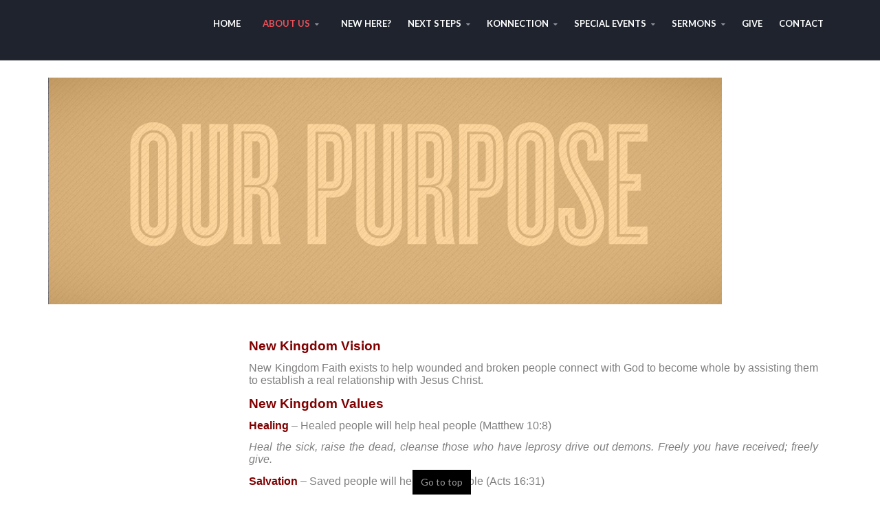

--- FILE ---
content_type: text/html; charset=utf-8
request_url: http://newkingdomfaith.org/about-us/nkf-vision
body_size: 5492
content:
<!DOCTYPE html>
<!-- jsn_dona_pro 1.1.2 -->
<html lang="" dir="ltr">
<head>
	<base href="http://newkingdomfaith.org/about-us/nkf-vision" />
	<meta http-equiv="content-type" content="text/html; charset=utf-8" />
	<meta name="keywords" content="New Kingdom Faith" />
	<meta name="rights" content="New Kingdom Faith Christian Center" />
	<meta name="description" content="New Kingdom Faith Christian Center &quot;Where New Beginnings Happen!&quot;" />
	<meta name="generator" content="Joomla! - Open Source Content Management" />
	<title>NKF Vision</title>
	<link href="/templates/jsn_dona_pro/favicon.ico" rel="shortcut icon" type="image/vnd.microsoft.icon" />
	<link href="/components/com_imageshow/assets/css/style.css" rel="stylesheet" type="text/css" />
	<link href="/plugins/system/jce/css/content.css?aa754b1f19c7df490be4b958cf085e7c" rel="stylesheet" type="text/css" />
	<link href="/media/jui/css/bootstrap.min.css?9f5c96adacf85f20ece11f72715cd1ff" rel="stylesheet" type="text/css" />
	<link href="/media/jui/css/bootstrap-responsive.min.css?9f5c96adacf85f20ece11f72715cd1ff" rel="stylesheet" type="text/css" />
	<link href="/media/jui/css/bootstrap-extended.css?9f5c96adacf85f20ece11f72715cd1ff" rel="stylesheet" type="text/css" />
	<link href="/plugins/system/jsntplframework/assets/3rd-party/bootstrap/css/bootstrap-frontend.min.css" rel="stylesheet" type="text/css" />
	<link href="/plugins/system/jsntplframework/assets/3rd-party/bootstrap/css/bootstrap-responsive-frontend.min.css" rel="stylesheet" type="text/css" />
	<link href="/templates/system/css/system.css" rel="stylesheet" type="text/css" />
	<link href="/templates/system/css/general.css" rel="stylesheet" type="text/css" />
	<link href="/templates/jsn_dona_pro/css/template.css" rel="stylesheet" type="text/css" />
	<link href="/templates/jsn_dona_pro/css/template_pro.css" rel="stylesheet" type="text/css" />
	<link href="/templates/jsn_dona_pro/css/colors/red.css" rel="stylesheet" type="text/css" />
	<link href="/templates/jsn_dona_pro/css/styles/business.css" rel="stylesheet" type="text/css" />
	<link href="/templates/jsn_dona_pro/css/layouts/jsn_wide.css" rel="stylesheet" type="text/css" />
	<link href="/templates/jsn_dona_pro/css/layouts/jsn_mobile.css" rel="stylesheet" type="text/css" />
	<link href="/templates/jsn_dona_pro/css/jsn_social_icons.css" rel="stylesheet" type="text/css" />
	<link href="/templates/jsn_dona_pro/css/custom.css" rel="stylesheet" type="text/css" />
	<link href="/media/system/css/modal.css?9f5c96adacf85f20ece11f72715cd1ff" rel="stylesheet" type="text/css" />
	<link href="/plugins/editors/pagebuilder3/assets/app/assets/1.3.13/main.css" rel="stylesheet" data-pagefly-main="true" type="text/css" />
	<link href="/plugins/system/pagebuilder/assets/3rd-party/bootstrap3/css/bootstrap.min.css" rel="stylesheet" type="text/css" />
	<link href="/plugins/system/pagebuilder/assets/css/pagebuilder.css" rel="stylesheet" type="text/css" />
	<link href="/plugins/system/pagebuilder/assets/css/jsn-gui-frontend.css" rel="stylesheet" type="text/css" />
	<link href="/plugins/system/pagebuilder/assets/css/front_end.css" rel="stylesheet" type="text/css" />
	<link href="/plugins/system/pagebuilder/assets/css/front_end_responsive.css" rel="stylesheet" type="text/css" />
	<style type="text/css">
		div.jsn-modulecontainer ul.menu-mainmenu ul li,
		div.jsn-modulecontainer ul.menu-mainmenu ul {
			width: 220px;
		}
		div.jsn-modulecontainer ul.menu-mainmenu ul ul {
		
				margin-left: 220px;
				margin-left: 220px\9;
			
		}
		div.jsn-modulecontainer ul.menu-mainmenu li.jsn-submenu-flipback ul ul {
		
				right: 220px;
				right: 220px\9;
			
		}
		#jsn-pos-toolbar div.jsn-modulecontainer ul.menu-mainmenu ul ul {
		
				margin-right: 220px;
				margin-right: 220px\9;
				margin-left : auto
		}
	
	div.jsn-modulecontainer ul.menu-sidemenu ul,
	div.jsn-modulecontainer ul.menu-sidemenu ul li {
		width: 220px;
	}
	div.jsn-modulecontainer ul.menu-sidemenu li ul {
		right: -220px;
	}
	body.jsn-direction-rtl div.jsn-modulecontainer ul.menu-sidemenu li ul {
		left: -220px;
		right: auto;
	}
	div.jsn-modulecontainer ul.menu-sidemenu ul ul {
		margin-left: 219px;
	}
	</style>
	<script type="application/json" class="joomla-script-options new">{"csrf.token":"a359424e2ecaa2e75d5dcb15c9a756f6","system.paths":{"root":"","base":""}}</script>
	<script src="/media/jui/js/jquery.min.js?9f5c96adacf85f20ece11f72715cd1ff" type="text/javascript"></script>
	<script src="/media/jui/js/jquery-noconflict.js?9f5c96adacf85f20ece11f72715cd1ff" type="text/javascript"></script>
	<script src="/media/jui/js/jquery-migrate.min.js?9f5c96adacf85f20ece11f72715cd1ff" type="text/javascript"></script>
	<script src="/media/jui/js/bootstrap.min.js?9f5c96adacf85f20ece11f72715cd1ff" type="text/javascript"></script>
	<script src="/media/system/js/caption.js?9f5c96adacf85f20ece11f72715cd1ff" type="text/javascript"></script>
	<script src="/media/system/js/mootools-core.js?9f5c96adacf85f20ece11f72715cd1ff" type="text/javascript"></script>
	<script src="/media/system/js/core.js?9f5c96adacf85f20ece11f72715cd1ff" type="text/javascript"></script>
	<script src="/media/system/js/mootools-more.js?9f5c96adacf85f20ece11f72715cd1ff" type="text/javascript"></script>
	<script src="/plugins/system/jsntplframework/assets/joomlashine/js/noconflict.js" type="text/javascript"></script>
	<script src="/plugins/system/jsntplframework/assets/joomlashine/js/utils.js" type="text/javascript"></script>
	<script src="/templates/jsn_dona_pro/js/jsn_template.js" type="text/javascript"></script>
	<script src="/media/system/js/modal.js?9f5c96adacf85f20ece11f72715cd1ff" type="text/javascript"></script>
	<script src="/templates/jsn_dona_pro/js/custom.js" type="text/javascript"></script>
	<script src="/plugins/editors/pagebuilder3/assets/app/assets/1.3.13/helper.js" type="text/javascript"></script>
	<script src="/plugins/system/pagebuilder/assets/js/joomlashine.noconflict.js" type="text/javascript"></script>
	<script src="/plugins/system/pagebuilder/assets/3rd-party/bootstrap3/js/bootstrap.min.js" type="text/javascript"></script>
	<script type="text/javascript">
jQuery(function($){ $(".dropdown-toggle").dropdown(); });jQuery(window).on('load',  function() {
				new JCaption('img.caption');
			});
				JSNTemplate.initTemplate({
					templatePrefix			: "jsn_dona_pro_",
					templatePath			: "/templates/jsn_dona_pro",
					enableRTL				: 0,
					enableGotopLink			: 1,
					enableMobile			: 1,
					enableMobileMenuSticky	: 1,
					enableDesktopMenuSticky	: 1,
					responsiveLayout		: ["mobile","wide"],
					mobileMenuEffect		: "default"
				});
			
		jQuery(function($) {
			SqueezeBox.initialize({});
			initSqueezeBox();
			$(document).on('subform-row-add', initSqueezeBox);

			function initSqueezeBox(event, container)
			{
				SqueezeBox.assign($(container || document).find('a.modal').get(), {
					parse: 'rel'
				});
			}
		});

		window.jModalClose = function () {
			SqueezeBox.close();
		};

		// Add extra modal close functionality for tinyMCE-based editors
		document.onreadystatechange = function () {
			if (document.readyState == 'interactive' && typeof tinyMCE != 'undefined' && tinyMCE)
			{
				if (typeof window.jModalClose_no_tinyMCE === 'undefined')
				{
					window.jModalClose_no_tinyMCE = typeof(jModalClose) == 'function'  ?  jModalClose  :  false;

					jModalClose = function () {
						if (window.jModalClose_no_tinyMCE) window.jModalClose_no_tinyMCE.apply(this, arguments);
						tinyMCE.activeEditor.windowManager.close();
					};
				}

				if (typeof window.SqueezeBoxClose_no_tinyMCE === 'undefined')
				{
					if (typeof(SqueezeBox) == 'undefined')  SqueezeBox = {};
					window.SqueezeBoxClose_no_tinyMCE = typeof(SqueezeBox.close) == 'function'  ?  SqueezeBox.close  :  false;

					SqueezeBox.close = function () {
						if (window.SqueezeBoxClose_no_tinyMCE)  window.SqueezeBoxClose_no_tinyMCE.apply(this, arguments);
						tinyMCE.activeEditor.windowManager.close();
					};
				}
			}
		};
		
		window.pb_baseUrl = "http://newkingdomfaith.org/";
		
	</script>
	<meta name="viewport" content="width=device-width, initial-scale=1.0, maximum-scale=2.0" />

	<!-- html5.js and respond.min.js for IE less than 9 -->
	<!--[if lt IE 9]>
		<script src="http://html5shim.googlecode.com/svn/trunk/html5.js"></script>
		<script src="/plugins/system/jsntplframework/assets/3rd-party/respond/respond.min.js"></script>
	<![endif]-->
	</head>
<body id="jsn-master" class="jsn-textstyle-business jsn-color-red jsn-direction-ltr jsn-responsive jsn-mobile jsn-joomla-30  jsn-com-content jsn-view-article jsn-itemid-125">
	<a id="top"></a>
		<div id="jsn-page">
	
		<div id="jsn-header">
			<div id="jsn-header-inner" class="clearafter">
				<div id="jsn-logo" class="pull-left">
				<a href="/index.php" title=""></a>				</div>
							<div id="jsn-menu" class="pull-right">
									<div id="jsn-pos-mainmenu" >
						<div class="_menu jsn-modulecontainer"><div class="jsn-modulecontainer_inner"><div class="jsn-modulecontent"><span id="jsn-menu-toggle-parent" class="jsn-menu-toggle"><i class="fa fa-navicon"></i></span>
<ul class="menu-mainmenu menu-iconmenu menu-richmenu">
	<li class="jsn-menu-mobile-control"><span class="close-menu"><i class="fa fa-times"></i></span></li> 
	<li  class="first"><a class="jsn-nodescription clearfix" href="/" >
    	<span>
		<span class="jsn-menutitle">Home</span>	</span>
</a></li><li  class="active parent">	<a class="clearfix" href="/" >
	    		<span>
		<span class="jsn-menutitle">About Us</span>		</span>
	</a>
	<span class="jsn-menu-toggle"><i class="fa fa-navicon"></i></span><ul><li  class="first"><a class="jsn-nodescription clearfix" href="/about-us/pastor-duante" >
    	<span>
		<span class="jsn-menutitle">Duante Duckett</span>	</span>
</a></li><li  class="parent"><a class="jsn-nodescription clearfix" href="/about-us/pastor-diane" >
    	<span>
		<span class="jsn-menutitle">Diane Duckett</span>	</span>
</a><span class="jsn-menu-toggle"><i class="fa fa-navicon"></i></span><ul><li  class="first last"><a class="jsn-nodescription clearfix" href="/about-us/pastor-diane/speaking-engagement-for-dr-diane" >
    	<span>
		<span class="jsn-menutitle">Speaking Engagement for Dr. Diane</span>	</span>
</a></li></ul></li><li  class="current active"><a class="jsn-nodescription current clearfix" href="/about-us/nkf-vision" >
    	<span>
		<span class="jsn-menutitle">NKF Vision</span>	</span>
</a></li><li  class=""><a class="jsn-nodescription clearfix" href="/about-us/nkf-history" >
    	<span>
		<span class="jsn-menutitle">NKF History</span>	</span>
</a></li><li  class="parent"><a class="jsn-nodescription clearfix" href="/about-us/what-we-believe" >
    	<span>
		<span class="jsn-menutitle">What We Believe</span>	</span>
</a><span class="jsn-menu-toggle"><i class="fa fa-navicon"></i></span><ul><li  class="first last"><a class="jsn-nodescription clearfix" href="/about-us/what-we-believe/knowing-jesus" >
    	<span>
		<span class="jsn-menutitle">Knowing Jesus</span>	</span>
</a></li></ul></li><li  class="last"><a class="jsn-nodescription clearfix" href="/about-us/nkf-ministry-staff" >
    	<span>
		<span class="jsn-menutitle">NKF Ministry Team</span>	</span>
</a></li></ul></li><li  class=""><a class="jsn-nodescription clearfix" href="/new-here" >
    	<span>
		<span class="jsn-menutitle">New Here?</span>	</span>
</a></li><li  class="parent"><a class="jsn-nodescription clearfix" href="/next-steps" >
    	<span>
		<span class="jsn-menutitle">Next Steps</span>	</span>
</a><span class="jsn-menu-toggle"><i class="fa fa-navicon"></i></span><ul><li  class="first last"><a class="jsn-nodescription clearfix" href="/next-steps/serving-opportunities" >
    	<span>
		<span class="jsn-menutitle">Serving Opportunities</span>	</span>
</a></li></ul></li><li  class="parent"><a class="jsn-nodescription clearfix" href="/konnection" >
    	<span>
		<span class="jsn-menutitle">Konnection</span>	</span>
</a><span class="jsn-menu-toggle"><i class="fa fa-navicon"></i></span><ul><li  class="first"><a class="jsn-nodescription clearfix" href="/konnection/nkfcc-institute" >
    	<span>
		<span class="jsn-menutitle">NKFCC Institute</span>	</span>
</a></li><li  class=""><a class="jsn-nodescription clearfix" href="/konnection/kingdom-kidz-zone" >
    	<span>
		<span class="jsn-menutitle">Kingdom Kidz Zone</span>	</span>
</a></li><li  class=""><a class="jsn-nodescription clearfix" href="/konnection/small-groups" >
    	<span>
		<span class="jsn-menutitle">Small Groups</span>	</span>
</a></li><li  class="last"><a class="jsn-nodescription clearfix" href="/konnection/ladies-life" >
    	<span>
		<span class="jsn-menutitle">Ladies Life</span>	</span>
</a></li></ul></li><li  class="parent"><a class="jsn-nodescription clearfix" href="/conference" >
    	<span>
		<span class="jsn-menutitle">Special Events</span>	</span>
</a><span class="jsn-menu-toggle"><i class="fa fa-navicon"></i></span><ul><li  class="first last"><a class="jsn-nodescription clearfix" href="/conference/nkfcc-calendar" >
    	<span>
		<span class="jsn-menutitle">NKFCC Calendar</span>	</span>
</a></li></ul></li><li  class="parent"><a class="jsn-nodescription clearfix" href="/sermons" >
    	<span>
		<span class="jsn-menutitle">Sermons</span>	</span>
</a><span class="jsn-menu-toggle"><i class="fa fa-navicon"></i></span><ul><li  class="first last">	<a class="clearfix" href="http://newkingdomfaith.churchonline.org" >
	    		<span>
		<span class="jsn-menutitle">NKFCC Weekly Broadcast</span>		</span>
	</a>
	</li></ul></li><li  class=""><a class="jsn-nodescription clearfix" href="/give" >
    	<span>
		<span class="jsn-menutitle">Give</span>	</span>
</a></li><li  class="last"><a class="jsn-nodescription clearfix" href="/contact" >
    	<span>
		<span class="jsn-menutitle">Contact</span>	</span>
</a></li></ul>
<div class="clearbreak"></div></div></div></div>
											</div>
									<span id="jsn-desktopswitch">
						<a href="#" onclick="javascript: JSNUtils.setTemplateAttribute('jsn_dona_pro_','mobile','no'); return false;"></a>
					</span>
					<span id="jsn-mobileswitch">
						<a href="#" onclick="javascript: JSNUtils.setTemplateAttribute('jsn_dona_pro_','mobile','yes'); return false;"></a>
					</span>
					            	<div class="clearbreak"></div>
				</div>
						</div>
		</div>

		<div id="jsn-body">
					<div id="jsn-content-top">
				<div id="jsn-pos-content-top" class="jsn-modulescontainer jsn-horizontallayout jsn-modulescontainer1 row-fluid">
					<div class=" jsn-modulecontainer span12"><div class="jsn-modulecontainer_inner"><div><div><div class="jsn-modulecontent">
<div class="jsn-mod-custom">
	<p><img src="/images/ourpurpose_banner.jpg" alt="" /></p></div><div class="clearbreak"></div></div></div></div></div></div>
				</div>
			</div>
						<div id="jsn-content" class="jsn-hasleft ">
				<div id="jsn-content_inner"  class="row-fluid">
						<div id="jsn-maincontent" class="span9 order2 offset3 row-fluid">
					<div id="jsn-maincontent_inner">
								<div id="jsn-centercol" class="span12 order1 "><div id="jsn-centercol_inner">
									<div id="jsn-mainbody-content" class=" jsn-hasmainbody">
											<div id="jsn-mainbody">
										<div id="system-message-container">
	</div>

												<div class="item-page itemscope itemtype="http://schema.org/Article">
		<meta itemscope itemprop="mainEntityOfPage" itemType="https://schema.org/WebPage" itemid="https://google.com/article"/>
			<meta itemprop="inLanguage" content="en-GB" />
															
						
																									<div itemprop="articleBody">
					<p style="margin-bottom: 10pt; line-height: 115%; text-align: justify;" align="center"><span style="font-family: helvetica; color: #800000;"><strong><span style="font-size: 14pt; line-height: 115%;">New Kingdom Vision</span></strong></span></p>
<p style="margin-bottom: 10pt; line-height: 115%; text-align: justify;"><span style="font-size: 12pt; line-height: 115%; font-family: helvetica; color: #808080;">New Kingdom Faith exists to help wounded and broken people connect with God to become whole by assisting them to establish a real relationship with Jesus Christ.</span></p>
<p style="margin-bottom: 10pt; line-height: 115%; text-align: justify;" align="center"><span style="font-family: helvetica; color: #800000;"><strong><span style="font-size: 14pt; line-height: 115%;">New Kingdom Values</span></strong></span></p>
<p style="margin-bottom: 10pt; line-height: 115%; text-align: justify;"><span style="color: #000000; font-size: 12pt; font-family: helvetica;"><span style="color: #800000;"><strong><span style="line-height: 115%;">Healing</span></strong></span><span style="line-height: 115%;"><span style="color: #808080;"> &ndash; Healed people will help heal people (Matthew 10:8)</span></span></span></p>
<p style="margin-bottom: 10pt; line-height: 115%; text-align: justify;"><span style="color: #808080; font-size: 12pt; font-family: helvetica;"><em><span style="line-height: 115%;">Heal the sick, raise the dead, cleanse those who have leprosy drive out demons. Freely you have received; freely give.</span></em></span></p>
<p style="margin-bottom: 10pt; line-height: 115%; text-align: justify;"><span style="color: #000000; font-size: 12pt; font-family: helvetica;"><span style="color: #800000;"><strong><span style="line-height: 115%;">Salvation</span></strong></span><span style="line-height: 115%; color: #808080;"> &ndash; Saved people will help save people (Acts 16:31)</span></span></p>
<p style="margin-bottom: 10pt; line-height: 115%; text-align: justify;"><span style="color: #808080; font-size: 12pt; font-family: helvetica;"><em><span style="line-height: 115%;">They replied, &ldquo;Believe in the Lord Jesus, and you will be saved&mdash;you and your household.&rdquo;</span></em></span></p>
<p style="margin-bottom: 10pt; line-height: 115%; text-align: justify;"><span style="color: #000000; font-size: 12pt; font-family: helvetica;"><span style="color: #800000;"><strong><span style="line-height: 115%;">Love</span></strong></span><span style="line-height: 115%; color: #808080;"> &ndash; Love God, Love yourself and Love others (Mark 12:30-31)</span></span></p>
<p style="margin-bottom: 10pt; line-height: 115%; text-align: justify;"><span style="color: #808080; font-size: 12pt; font-family: helvetica;"><em><span style="line-height: 115%;">Love the Lord your God with all your heart and with all your soul and with all your mind and with all your strength.&rsquo;<sup>&nbsp;</sup>The second is this: &lsquo;Love your neighbor as yourself.&rsquo; There is no commandment greater than these.&rdquo;</span></em></span></p>
<p style="margin-bottom: 10pt; line-height: 115%; text-align: justify;"><span style="color: #000000; font-size: 12pt; font-family: helvetica;"><span style="color: #800000;"><strong><span style="line-height: 115%;">Generosity</span></strong></span><span style="line-height: 115%; color: #808080;"> &ndash; Generosity matters: We give to give (2 Corinthians 9:12)</span></span></p>
<p style="text-align: justify;"><span style="color: #808080; font-size: 12pt; font-family: helvetica;"><em>This service that you perform is not only supplying the needs of the Lord&rsquo;s people but is also overflowing in many expressions of thanks to God.</em></span></p>				</div>

													</div>


									</div>
									</div>
									<div id="jsn-pos-banner">
									<div class=" jsn-modulecontainer"><div class="jsn-modulecontainer_inner"><div class="jsn-modulecontent">
<div class="jsn-mod-custom">
	</div><div class="clearbreak"></div></div></div></div>
							</div>
		        				</div></div> <!-- end centercol -->
        				</div></div> <!-- end jsn-maincontent -->
							<div id="jsn-leftsidecontent" class="span3 order1 offset-12">
						<div id="jsn-leftsidecontent_inner">
							<div id="jsn-pos-left">
								<div class=" jsn-modulecontainer"><div class="jsn-modulecontainer_inner"><div><div><div class="jsn-modulecontent">
<div class="jsn-mod-custom">
	</div><div class="clearbreak"></div></div></div></div></div></div>
							</div>
						</div>
					</div>
		                </div>
            </div>

		
		<div id="jsn-content-bottom">
			<div id="jsn-content-bottom-inner">
						</div>
        </div>
		<div id="jsn-content-bottom-below">
			<div id="jsn-content-bottom-below-inner">
							</div>
		</div>
		<div id="jsn-content-bottom-under">
			<div id="jsn-content-bottom-under-inner">
							</div>
		</div>
				</div>
					<div id="jsn-footer">
				<div class="img-ft-bg"></div>
				<div id="jsn-footer-inner">
						                <div id="jsn-footer-above">
	                    <div id="jsn-pos-footer-above" class="jsn-modulescontainer jsn-horizontallayout jsn-modulescontainer1 row-fluid">
	                        <div class=" jsn-modulecontainer span12"><div class="jsn-modulecontainer_inner"><div class="jsn-modulecontent">
<div class="jsn-mod-custom">
	<table style="height: 221px; width: 858px;">
<tbody>
<tr>
<td style="text-align: left; vertical-align: top;"><span style="color: #ff0000; font-size: 12pt; font-family: helvetica;">LEARN MORE</span></td>
<td style="text-align: left; vertical-align: top;"><span style="font-size: 12pt; font-family: helvetica;">&nbsp; &nbsp; &nbsp;&nbsp;</span></td>
<td style="text-align: left; vertical-align: top;"><span style="color: #ff0000; font-size: 12pt; font-family: helvetica;">CONNECT</span></td>
<td style="text-align: left; vertical-align: top;"><span style="font-size: 12pt; font-family: helvetica;">&nbsp; &nbsp; &nbsp;</span></td>
<td style="text-align: left; vertical-align: top;"><span style="color: #ff0000; font-size: 12pt; font-family: helvetica;">MEDIA</span></td>
<td style="text-align: left; vertical-align: top;"><span style="font-size: 12pt; font-family: helvetica;">&nbsp; &nbsp; &nbsp;</span></td>
<td style="text-align: left; vertical-align: top;"><span style="color: #ff0000; font-size: 12pt; font-family: helvetica;">CONTACT US</span></td>
</tr>
<tr>
<td style="text-align: left; vertical-align: top;">
<p><span style="font-size: 10pt; font-family: helvetica;"><a href="/about-us/nkf-history"><span style="font-size: 12pt; color: #999999;">Our History</span></a></span><br /><span style="font-size: 10pt; font-family: helvetica;"><a href="/about-us/nkf-vision"><span style="font-size: 12pt; color: #999999;">Our Vision</span></a></span><br /><span style="font-size: 10pt; font-family: helvetica;"><a href="/about-us/what-we-believe"><span style="font-size: 12pt; color: #999999;">What We Believe</span></a></span><br /><span style="font-size: 10pt; color: #999999; font-family: helvetica;">Ministry Team</span></p>
</td>
<td style="text-align: left; vertical-align: top;"><span style="font-size: 10pt; font-family: helvetica;"></span></td>
<td style="text-align: left; vertical-align: top;"><span style="color: #999999; font-size: 10pt; font-family: helvetica;">&nbsp;<a href="/component/content/?id=21&amp;Itemid=199">Events</a></span><br /><span style="font-size: 10pt; font-family: helvetica;"><a href="/konnection/small-groups"><span style="font-size: 12pt; color: #999999;">Small Groups</span></a></span><br /><span style="font-size: 10pt; font-family: helvetica;"><a href="/konnection/nkfcc-institute"><span style="font-size: 12pt; color: #999999;">Christian Education</span></a></span><br /><span style="font-size: 10pt; font-family: helvetica;"><a href="/konnection/kingdom-kidz-zone"><span style="font-size: 12pt; color: #999999;">Kingdom Kidz Zone</span></a></span><br /><span style="color: #999999; font-size: 10pt; font-family: helvetica;">F.L.O.K. Mentoring Group</span></td>
<td style="text-align: left; vertical-align: top;"><span style="font-size: 10pt; font-family: helvetica;"></span></td>
<td style="text-align: left; vertical-align: top;">
<p><span style="font-size: 10pt; font-family: helvetica;"><a href="/sermons"><span style="font-size: 12pt; color: #999999;">Sermons</span></a></span><br /><span style="font-size: 10pt; font-family: helvetica;"><a href="http://newkingdomfaith.churchonline.org"><span style="font-size: 12pt; color: #999999;">Weekly Broadcast</span></a></span></p>
</td>
<td style="text-align: left; vertical-align: top;"><span style="font-size: 10pt; font-family: helvetica;"></span></td>
<td style="text-align: left; vertical-align: top;">
<p><span style="font-size: 10pt; color: #999999; font-family: helvetica;">NKFCC</span><br /><span style="font-size: 10pt; color: #999999; font-family: helvetica;">500 McCormick Drive</span><br /><span style="font-size: 10pt; color: #999999; font-family: helvetica;">Suite H</span><br /><span style="font-size: 10pt; color: #999999; font-family: helvetica;">Glen Burnie, MD 21061</span><br /><span style="font-size: 10pt; color: #999999; font-family: helvetica;">410.553.4566</span></p>
<p><span style="font-size: 10pt; color: #999999; font-family: helvetica;">info.newkingdomfaith.org</span></p>
</td>
</tr>
</tbody>
</table></div><div class="clearbreak"></div></div></div></div>
	                    </div>
	                </div>
	                                    <div id="jsn-footer-below" class="jsn-modulescontainer jsn-modulescontainer1 row-fluid">
                        						<div id="footer-below-2" class="span3">
                            							<div id="jsn-social-icons">
								<h3 class="j"><span>Follow us on</span></h3>
								<ul class="row-fluid">
																		<li class="facebook span6">
										<a class="fa" href="http://www.facebook.com/joomlashine" title="Facebook" target="_blank">Facebook</a>
									</li>
																		<li class="twitter span6">
										<a class="fa" href="http://www.twitter.com/joomlashine" title="Twitter" target="_blank">Twitter</a>
									</li>
																		<li class="youtube span6">
										<a class="fa" href="http://www.youtube.com/joomlashine" title="YouTube" target="_blank">YouTube</a>
									</li>
																	</ul>
							</div>
							                            
                        </div>
						<div class="clearfix"></div>
                    </div>
					<div id="jsn-footermodules" class="jsn-modulescontainer jsn-modulescontainer1 row-fluid">
										<div id="jsn-pos-footer" class="span12">
							<div class=" jsn-modulecontainer"><div class="jsn-modulecontainer_inner"><div class="jsn-modulecontent">
<div class="jsn-mod-custom">
	<p>&copy;&nbsp;2017 New Kingdom Faith Christian Church. All Rights Reserved</p></div><div class="clearbreak"></div></div></div></div>
						</div>
										<div class="clearbreak"></div>
					</div>
				</div>
			</div>
			</div>
			<a id="jsn-gotoplink" href="http://newkingdomfaith.org/about-us/nkf-vision#top">
			<span>Go to top</span>
		</a>
	
<script type="text/javascript">

(function($){
	$(document).ready(function (){
		/*====== Show search ======*/
		$('#jsn-header .search-menu label').click(function(){
			var show_search = $('#jsn-header .search-menu .active').length;
			if(show_search){
				$('#jsn-header .search-menu .inputbox').removeClass('active');
			} else{
				$('#jsn-header .search-menu .inputbox').addClass('active');
			}
		})

		$('#jsn-header .search-menu .inputbox').blur(function(){
			$(this).removeClass('active');
			$('#jsn-header .search-menu .inputbox').removeClass('active');
		});

	});

})(jQuery);
</script>
<script type="text/javascript">if (window.MooTools !== undefined) {
					Element.implement({
						hide: function() {
							return this;
						},
						show: function(v) {
							return this;
						},
						slide: function(v) {
							return this;
						}
					});
				}</script></body>
</html>


--- FILE ---
content_type: text/css
request_url: http://newkingdomfaith.org/templates/jsn_dona_pro/css/colors/red.css
body_size: 1697
content:
/**
* @author    JoomlaShine.com http://www.joomlashine.com
* @copyright Copyright (C) 2008 - 2011 JoomlaShine.com. All rights reserved.
* @license   JoomlaShine.com Proprietary License
*/
/* ============================== DEFAULT HTML ============================== */
a {
	color: #f0525b;
}
/* ============================== LAYOUT ============================== */
/* =============== LAYOUT - OVERALL PAGE =============== */
/* ============================== TYPOGRAPHY ============================== */
/* =============== TYPOGRAPHY - LINK STYLES =============== */
/* ----- ACTION LINK ----- */
.link-action {
	border-bottom: 1px solid #f0525b;
}
.link-action:hover {
	background-color: #f0525b;
}
/* =============== TYPOGRAPHY - TABLE STYLES =============== */
/* ----- COLOR HEADER TABLE ----- */
table.style-colorheader thead th {
	background-color: #9B2626;
	border-right: 1px groove #D24D4D;
}
/* ----- COLOR STRIPES TABLE ----- */
table.style-colorstripes td,
table.style-colorstripes th {
	border-bottom: 1px solid #D14949;
	border-right: 1px groove #D14949;
}
table.style-colorstripes thead th {
	background-color: #7D1F1F;
}
table.style-colorstripes thead th.highlight {
	background-color: #B52D2D;
}
table.style-colorstripes tbody tr {
	background-color: #B52D2D;
}
table.style-colorstripes tbody .highlight {
	background-color: #F8E4E4;
}
table.style-colorstripes tbody tr.odd {
	background-color: #9B2626;
}
table.style-colorstripes tbody tr.odd .highlight {
	background-color: #F1C9C9;
}
table.style-colorstripes tbody tr:hover th,
table.style-colorstripes tbody tr:hover td {
	background-color: #8A2222;
}
table.style-colorstripes tbody tr:hover .highlight {
	background-color: #EDB8B8;
}
table.style-colorstripes tbody td,
table.style-colorstripes tbody th {
	border-left: none;
	border-right: 1px solid #D14949;
}
table.style-colorstripes tfoot th,
table.style-colorstripes tfoot td {
	background-color: #7D1F1F;
}
.sectiontableheader {
	background-color: #993636;
}
/* ----- GREY STRIPES TABLE ----- */
table.style-greystripes thead th.highlight {
	background-color: #9B2626;
}
/* ============================== MENU ============================== */
/* =============== MENU - MAIN MENU =============== */
/* ----- HOVER STATE, ACTIVE STATE ----- */
div.jsn-modulecontainer ul.menu-mainmenu ul li:hover > a,
div.jsn-modulecontainer ul.menu-mainmenu > li.active > a,
div.jsn-modulecontainer ul.menu-mainmenu li.current > a,
div.jsn-modulecontainer ul.menu-mainmenu ul li.current > a {
	color: #f0525b;
}
/* =============== MENU - TREE MENU =============== */
/* ----- CURRENT / HOVER STATE ----- */
div.richbox-2 ul.menu-treemenu li a:hover,
div.richbox-2 ul.menu-treemenu li a.current {
	background-color: #731A1A;
}
div.lightbox-2 ul.menu-treemenu li a:hover,
div.lightbox-2 ul.menu-treemenu li a.current {
	background-color: #EFDADA;
}
/* =============== MENU - SIDE MENU =============== */
/* ----- HOVER STATE IN SPECIFIC MODULE BOXES ----- */
/*div.richbox-2 ul.menu-sidemenu > li:hover > a {
	background-color: #731A1A;
}
div.lightbox-2 ul.menu-sidemenu > li:hover > a {
	background-color: #EFDADA;
}*/
 ----- ACTIVE STATE IN SPECIFIC MODULE BOXES ----- 
/*div.richbox-2 ul.menu-sidemenu > li.active > a {
	background-color: #731A1A;
}
div.lightbox-2 ul.menu-sidemenu > li.active > a {
	background-color: #EFDADA;
}*/
/* =============== SITE TOOLS - GENERAL PRESENTATION =============== */
/* ============================== MODULE STYLES ============================== */
/* =============== MODULE STYLES - MODULE BOXES =============== */
/* ----- RICHBOX ----- */
div.richbox-2 div.jsn-modulecontainer_inner {
	background-color: #952222;
}
/* =============== USER MODULES =============== */
#jsn-usermodules3 {
	background-color: #f0525b;
}
/* ============================== JOOMLA! DEFAULT EXTENSIONS ============================== */
/* =============== JOOMLA! EXTENSIONS - MOD_SEARCH =============== */
#jsn-pos-top div.search input#mod_search_searchword {
	border: 1px solid #732828;
}
/* =============== JOOMLA! EXTENSIONS - COM_CONTENT =============== */
/* ----- SECTION / CATEGORY BLOG LAYOUT ----- */
/* PAGE PAGINATION */
ul.jsn-pagination li.navigation-page span {
	background-color: #9B2626;
}


/* =============== Custom Homepage =============== */

#jsn-footer a:hover, #jsn-footer ul.menu-divmenu li a:hover,
div.jsn-modulecontainer ul.menu-sidemenu ul li:hover > a,
div.jsn-modulecontainer ul.menu-sidemenu ul li.active > a,
.jsn-2st-homepage .join-us h2 strong,
#events .info span.number, #events h1 span, #events i,
.jsn-joomla-30 .layout-col-dona.layout-white-bg .articlelist-item:hover .articlelist-item-content .title + div + div a:hover,
.box-services .grid-col i, .jsn-pagebuilder.btn-more-link .pb-element-button a.btn:hover,
div.jsn-modulecontainer ul.menu-sidemenu > li.active > a,
.testi-item .jsn-bootstrap3 a, .testi-item.jsn-bootstrap3 a
 {
	color: #f0525b;
}
.jsn-2st-homepage .link-button.button-red,
.jsn-2st-homepage .link-button.button-red:hover,
.jsn-title-over-line h3:after,
.jsn-joomla-30 .carousel.pb-testimonial ol.carousel-indicators li.active,
#demo-categories .grid-col:hover .icon:after,
.jsn-bootstrap3.jsn-pagebuilder.pb-element-tab .tabbable .nav-tabs li.active a,
.box-services .grid-col:hover, .jsn-pagebuilder.btn-more-link .pb-element-button a.btn,
.gallery-module .pb-element-image a:before,
.charity-gallery .pb-element-image a:before,
.testi-item .carousel.pb-testimonial ol.carousel-indicators li.active,
#jsn-master .jsn-bootstrap3.pb-element-progressbar .progress-bar, #jsn-usermodules3,
div.jsn-modulecontainer ul.menu-mainmenu > li.jsn-menu-button > a {
  background: #f0525b;
}
.jsn-joomla-30 .layout-col-dona.layout-white-bg .pb-articlelist-wrapper .articlelist-item:hover,
.jsn-joomla-30 .layout-col-dona.layout-white-bg .articlelist-item:hover .articlelist-item-content .title + div + div a:hover,
.jsn-pagebuilder.btn-more-link .pb-element-button a.btn,
#demo-main-features div.grid-layout div.grid-col div.grid-col_inner:hover, .jsn-our-customers .jsn-author {
	border-color: #f0525b;
}
.jsn-es-item.text-item .item-container.txt-color{
	color: #f0525b !important;
}
h2.jsn-title-line:before,
.jsn-bootstrap3.jsn-pagebuilder.pb-element-tab .tabbable .nav-tabs{
	border-bottom-color: #f0525b;
}
.jsn-joomla-30 .jsn-pagebuilder .pb-element-button a.btn.btn-danger {
  background: #f0525b;
  border-color: #f0525b;
}
.health-testimonial{
	background: #f0525b !important;
}
#demo-image-gallery .grid-col .grid-col_inner .gallery-item:hover a:before {
  	background: rgba(240, 82, 91, 0.8);
}
